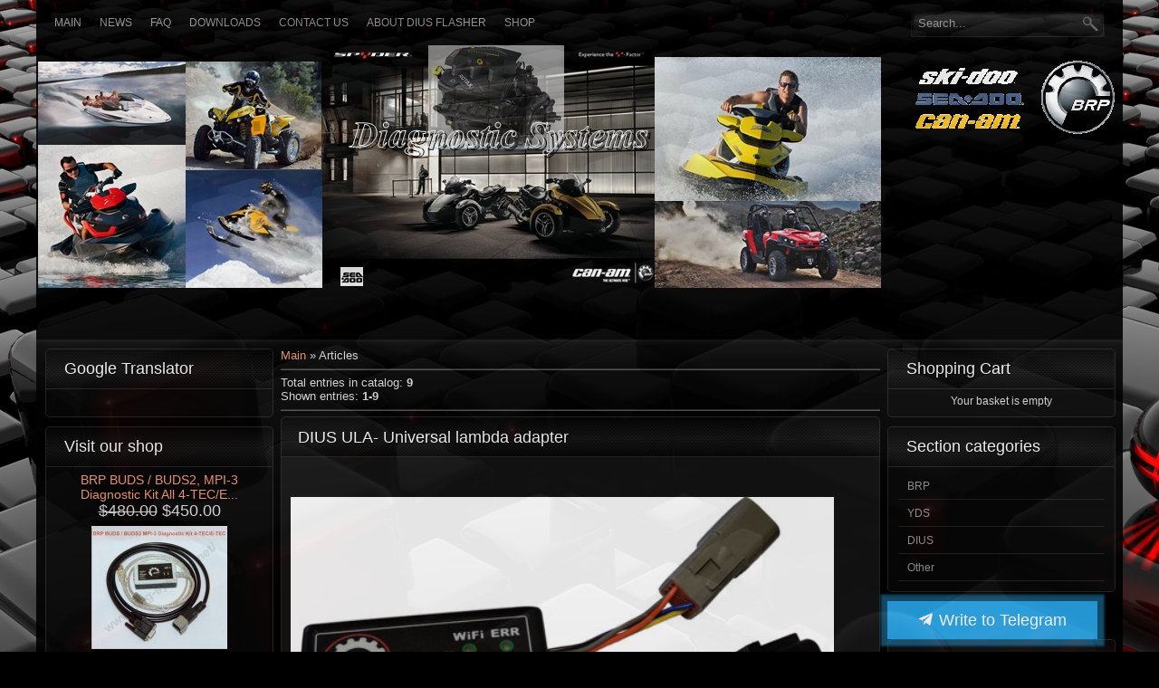

--- FILE ---
content_type: text/html; charset=UTF-8
request_url: https://diag-systems.net/publ/
body_size: 10530
content:
<!DOCTYPE html PUBLIC "-//W3C//DTD XHTML 1.0 Transitional//EN" "http://www.w3.org/TR/xhtml1/DTD/xhtml1-transitional.dtd">
<html xmlns="http://www.w3.org/1999/xhtml">
<head>
<meta http-equiv="Content-Type" content="text/html; charset=utf-8" />
<title>Publisher - Diagnostic Systems</title>
<link type="text/css" rel="stylesheet" href="/_st/my.css" />
<script type="text/javascript">var homeurl="https://diag-systems.net/";</script>

	<link rel="stylesheet" href="/.s/src/base.min.css?v=221008" />
	<link rel="stylesheet" href="/.s/src/layer6.min.css?v=221008" />

	<script src="/.s/src/jquery-1.12.4.min.js"></script>
	
	<script src="/.s/src/uwnd.min.js?v=221008"></script>
	<script src="//s757.ucoz.net/cgi/uutils.fcg?a=uSD&ca=2&ug=999&isp=1&r=0.0589642713993648"></script>
	<link rel="stylesheet" href="/.s/src/ulightbox/ulightbox.min.css" />
	<link rel="stylesheet" href="/.s/src/social.css" />
	<script src="/.s/src/ulightbox/ulightbox.min.js"></script>
	<script>
/* --- UCOZ-JS-DATA --- */
window.uCoz = {"site":{"domain":"diag-systems.net","id":"ddiag-systems","host":"diag-systems.ucoz.com"},"layerType":6,"language":"en","country":"US","sign":{"7254":"Change size","5255":"Help","7252":"Previous","7287":"Go to the page with the photo","7251":"The requested content can't be uploaded<br/>Please try again later.","7253":"Start slideshow","3238":"Options","3125":"Close","210178":"Notes","5458":"Next","10075":"are required"},"ssid":"610357442071416357526","uLightboxType":1,"module":"publ"};
/* --- UCOZ-JS-CODE --- */

	let ajaxPageController = {
		showLoader : function() { document.getElementById('myGrid')?.classList.remove('u-hidden'); },
		hideLoader : function() { document.getElementById('myGrid')?.classList.add('u-hidden'); },
	};
 function uSocialLogin(t) {
			var params = {"facebook":{"height":520,"width":950},"google":{"width":700,"height":600}};
			var ref = escape(location.protocol + '//' + ('diag-systems.net' || location.hostname) + location.pathname + ((location.hash ? ( location.search ? location.search + '&' : '?' ) + 'rnd=' + Date.now() + location.hash : ( location.search || '' ))));
			window.open('/'+t+'?ref='+ref,'conwin','width='+params[t].width+',height='+params[t].height+',status=1,resizable=1,left='+parseInt((screen.availWidth/2)-(params[t].width/2))+',top='+parseInt((screen.availHeight/2)-(params[t].height/2)-20)+'screenX='+parseInt((screen.availWidth/2)-(params[t].width/2))+',screenY='+parseInt((screen.availHeight/2)-(params[t].height/2)-20));
			return false;
		}
		function TelegramAuth(user){
			user['a'] = 9; user['m'] = 'telegram';
			_uPostForm('', {type: 'POST', url: '/index/sub', data: user});
		}
function loginPopupForm(params = {}) { new _uWnd('LF', ' ', -250, -100, { closeonesc:1, resize:1 }, { url:'/index/40' + (params.urlParams ? '?'+params.urlParams : '') }) }
/* --- UCOZ-JS-END --- */
</script>

	<style>.UhideBlock{display:none; }</style>
	<script type="text/javascript">new Image().src = "//counter.yadro.ru/hit;noads?r"+escape(document.referrer)+(screen&&";s"+screen.width+"*"+screen.height+"*"+(screen.colorDepth||screen.pixelDepth))+";u"+escape(document.URL)+";"+Date.now();</script>
</head>

<body>
<div id="overlay">
<div id="page">
<div id="wrapper">
<!--U1AHEADER1Z--><div class="htop">
<div id="foxmenucontainer">
 <div id="menu"><!-- <sblock_menu> -->
<!-- <bc> --><div id="uMenuDiv1" class="uMenuH" style="position:relative;"><ul class="uMenuRoot">
<li style="position:relative;"><div class="umn-tl"><div class="umn-tr"><div class="umn-tc"></div></div></div><div class="umn-ml"><div class="umn-mr"><div class="umn-mc"><div class="uMenuItem"><div class="uMenuArrow"></div><a href="/"><span>MAIN</span></a></div></div></div></div><div class="umn-bl"><div class="umn-br"><div class="umn-bc"><div class="umn-footer"></div></div></div></div><ul style="display:none;">
<li><div class="uMenuItem"><a href="/index/introduction/0-20"><span>Introduction</span></a></div></li>
<li><div class="uMenuItem"><a href="/index/0-2"><span>About Us</span></a></div></li>
<li><div class="uMenuItem"><a href="/index/about_on_board_diagnostic/0-11"><span>About On-Board Diagnostics</span></a></div></li>
<li><div class="uMenuItem"><a href="/index/engine_control_unit_ecu/0-12"><span>Engine Control Unit (ECU)</span></a></div></li></ul></li>
<li><div class="umn-tl"><div class="umn-tr"><div class="umn-tc"></div></div></div><div class="umn-ml"><div class="umn-mr"><div class="umn-mc"><div class="uMenuItem"><a href="/publ/"><span>NEWS</span></a></div></div></div></div><div class="umn-bl"><div class="umn-br"><div class="umn-bc"><div class="umn-footer"></div></div></div></div></li>
<li><div class="umn-tl"><div class="umn-tr"><div class="umn-tc"></div></div></div><div class="umn-ml"><div class="umn-mr"><div class="umn-mc"><div class="uMenuItem"><a href="/faq"><span>FAQ</span></a></div></div></div></div><div class="umn-bl"><div class="umn-br"><div class="umn-bc"><div class="umn-footer"></div></div></div></div></li>
<li style="position:relative;"><div class="umn-tl"><div class="umn-tr"><div class="umn-tc"></div></div></div><div class="umn-ml"><div class="umn-mr"><div class="umn-mc"><div class="uMenuItem"><div class="uMenuArrow"></div><a href="/load"><span>DOWNLOADS</span></a></div></div></div></div><div class="umn-bl"><div class="umn-br"><div class="umn-bc"><div class="umn-footer"></div></div></div></div><ul style="display:none;">
<li><div class="uMenuItem"><a href="/load/buds_programs/1"><span>B.U.D.S. Programs</span></a></div></li>
<li><div class="uMenuItem"><a href="/load/instructions/2"><span>INSTRUCTIONS</span></a></div></li>
<li><div class="uMenuItem"><a href="/index/share_your_files/0-15"><span>Share your files</span></a></div></li></ul></li>
<li><div class="umn-tl"><div class="umn-tr"><div class="umn-tc"></div></div></div><div class="umn-ml"><div class="umn-mr"><div class="umn-mc"><div class="uMenuItem"><a href="/index/0-3" target="_blank"><span>Contact Us</span></a></div></div></div></div><div class="umn-bl"><div class="umn-br"><div class="umn-bc"><div class="umn-footer"></div></div></div></div></li>
<li><div class="umn-tl"><div class="umn-tr"><div class="umn-tc"></div></div></div><div class="umn-ml"><div class="umn-mr"><div class="umn-mc"><div class="uMenuItem"><a href="/index/about_dius_flasher/0-28"><span>About DIUS Flasher</span></a></div></div></div></div><div class="umn-bl"><div class="umn-br"><div class="umn-bc"><div class="umn-footer"></div></div></div></div></li>
<li style="position:relative;"><div class="umn-tl"><div class="umn-tr"><div class="umn-tc"></div></div></div><div class="umn-ml"><div class="umn-mr"><div class="umn-mc"><div class="uMenuItem"><div class="uMenuArrow"></div><a href="/shop"><span>SHOP</span></a></div></div></div></div><div class="umn-bl"><div class="umn-br"><div class="umn-bc"><div class="umn-footer"></div></div></div></div><ul style="display:none;">
<li><div class="uMenuItem"><a href="/shop/price"><span>Price List</span></a></div></li></ul></li></ul></div><script>$(function(){_uBuildMenu('#uMenuDiv1',1,document.location.href+'/','uMenuItemA','uMenuArrow',2500);})</script><!-- </bc> -->
<!-- </sblock_menu> --></div> 
</div>
<div id="search">
<div class="searchForm"><form onsubmit="this.sfSbm.disabled=true" method="get" style="margin:0" action="https://diag-systems.net/search/"><div class="schQuery"><input onblur="if(this.value=='') this.value='Search...';" onfocus="if(this.value=='Search...') this.value='';" value="Search..." type="text" name="q" maxlength="30" size="20" class="queryField"></div><div class="schBtn"><input type="submit" class="searchSbmFl" name="sfSbm" value="Find"></div><div class="schBtn"><span style="font-size: 8pt">&nbsp;</span></div><div class="schBtn"><span style="font-size: 8pt"><br></span></div><div class="schBtn"><span style="font-size: 8pt"><span style="color: rgb(255, 0, 0)"><span style="font-size: 14pt"></span></span></span></div><div class="schBtn"><br></div><div class="schBtn"><span style="font-size: 8pt"><br></span></div><div class="schBtn"><a href="http://www.diag-systems.net/shop/brp-diagnostic"><img src="/LOGO/brp_group.png" alt=""></a><span style="font-size: 8pt"><br></span></div></form></div></div></div><div id="header"><div class="blogname">
</div>
<div class="clr"></div>
</div><!--/U1AHEADER1Z-->
<div class="clr"></div>


<div id="casing">
 
<!-- <middle> -->
<div class="left">
<!--U1CLEFTER1Z--><script type="text/javascript" src="http://www.diag-systems.net/rtr/1-1"></script>
<!-- <block1> -->
<div class="sidebox"><h3 class="sidetitl"><!-- <bt> -->Google Translator<!-- </bt> --></h3>
<div class="inner"><!-- <bc> --><div id="google_translate_element">&nbsp;</div><script>
function googleTranslateElementInit() {
 new google.translate.TranslateElement({
 pageLanguage: 'en'
 }, 'google_translate_element');
}
</script><script src="//translate.google.com/translate_a/element.js?cb=googleTranslateElementInit"></script><!-- </bc> --></div>
</div>
<!-- </block1> -->


<!-- <block9571> -->

<div class="sidebox"><h3 class="sidetitl"><!-- <bt> -->Visit our shop<!-- </bt> --></h3>
<div class="inner"><!-- <bc> --><div class="goods-list" align="center"> <a style="font-size:14px" href="/shop/32/desc/diagnostic-kit-all-4-tec-e-tec-mpi-3-interface-and-buds-buds2">BRP BUDS / BUDS2, MPI-3 Diagnostic Kit All 4-TEC/E...</a> <div style="font-size: 18px;"><s><span class="inf3-good-32-oldprice">$480.00</span></s> <span class="newprice"><span class="inf3-good-32-price">$450.00</span></span></div> <a href="/shop/32/desc/diagnostic-kit-all-4-tec-e-tec-mpi-3-interface-and-buds-buds2"><img alt="" src="/_sh/00/32m.jpg" class="gphoto" id="inf3-gphoto-32" border="0"></a> </div><div class="goods-list" align="center"> <a style="font-size:14px" href="/shop/45/desc/license-keys-for-b-u-d-s-2-license-mechatronic-expert">License for BUDS2 MECHATRONIC EXPERT (vehicles 201...</a> <div style="font-size: 18px;"></div> <a href="/shop/45/desc/license-keys-for-b-u-d-s-2-license-mechatronic-expert"><img alt="" src="/_sh/00/45m.jpg" class="gphoto" id="inf3-gphoto-45" border="0"></a> </div><div class="goods-list" align="center"> <a style="font-size:14px" href="/shop/53/desc/dius_flasher_4_0_unlimited">DIUS Flasher 4.0 Unlimited</a> <div style="font-size: 18px;"><span class="inf3-good-53-price">$3500.00</span></div> <a href="/shop/53/desc/dius_flasher_4_0_unlimited"><img alt="" src="/_sh/00/53m.jpg" class="gphoto" id="inf3-gphoto-53" border="0"></a> </div><script> 			if ( typeof(uCoz) != 'object' ) { 				window.uCoz = {"sh_curr":{"1":{"rate":1,"dpos":1,"disp":"$","name":"Доллары","code":"USD","default":1}},"shop_price_f":["%01.2f",""],"ver":1,"shop_price_separator":"","sh_goods":{},"sh_curr_def":1,"mf":"ddiag-systems"};  			} else { 				if ( typeof(uCoz.sh_goods) == 'undefined' ) { 					var shop_js_def = {"sh_curr":{"1":{"rate":1,"dpos":1,"disp":"$","name":"Доллары","code":"USD","default":1}},"shop_price_f":["%01.2f",""],"ver":1,"shop_price_separator":"","sh_goods":{},"mf":"ddiag-systems","sh_curr_def":1}, i; 					for ( i in shop_js_def ) { 						if ( typeof(uCoz.i) == 'undefined' ) { 							window.uCoz[i] = shop_js_def[i] 						} 					} 				} 			}; 			uCoz.sh_goods[32] = {price:450.00,old_price:480.00,imgs:["/_sh/00/32m.jpg"]};uCoz.sh_goods[45] = {price:0.00,old_price:0.00,imgs:["/_sh/00/45m.jpg","/_sh/00/45m_1.jpg","/_sh/00/45m_2.jpg","/_sh/00/45m_3.jpg","/_sh/00/45m_4.jpg","/_sh/00/45m_5.jpg","/_sh/00/45m_6.jpg"]};uCoz.sh_goods[53] = {price:3500.00,old_price:0.00,imgs:["/_sh/00/53m.jpg","/_sh/00/53m_1.jpg","/_sh/00/53m_2.jpg","/_sh/00/53m_3.jpg"]}; 		</script><script src="/.s/src/shop_utils.js"></script><!-- </bc> --></div>
</div>

<!-- </block9571> -->


<!-- <block2> -->

<div class="sidebox"><h3 class="sidetitl"><!-- <bt> --><!--<s5158>--><!--<s5158>--><!--<s5158>--><!--<s5158>--><!--<s5158>--><!--<s5158>--><!--<s5158>--><!--<s5158>--><!--<s5158>--><!--<s5158>--><!--<s5158>--><!--<s5158>--><!--<s5158>--><!--<s5158>--><!--<s5158>--><!--<s5158>--><!--<s5158>--><!--<s5158>--><!--<s5158>--><!--<s5158>--><!--<s5158>--><!--<s5158>--><!--<s5158>--><!--<s5158>--><!--<s5158>--><!--<s5158>--><!--<s5158>--><!--<s5158>--><!--<s5158>--><!--<s5158>--><!--<s5158>--><!--<s5158>--><!--<s5158>--><!--<s5158>--><!--<s5158>--><!--<s5158>--><!--<s5158>--><!--<s5158>--><!--<s5158>--><!--<s5158>--><!--<s5158>--><!--<s5158>--><!--<s5158>--><!--<s5158>--><!--<s5158>-->Login form<!--</s>--><!--</s>--><!--</s>--><!--</s>--><!--</s>--><!--</s>--><!--</s>--><!--</s>--><!--</s>--><!--</s>--><!--</s>--><!--</s>--><!--</s>--><!--</s>--><!--</s>--><!--</s>--><!--</s>--><!--</s>--><!--</s>--><!--</s>--><!--</s>--><!--</s>--><!--</s>--><!--</s>--><!--</s>--><!--</s>--><!--</s>--><!--</s>--><!--</s>--><!--</s>--><!--</s>--><!--</s>--><!--</s>--><!--</s>--><!--</s>--><!--</s>--><!--</s>--><!--</s>--><!--</s>--><!--</s>--><!--</s>--><!--</s>--><!--</s>--><!--</s>--><!--</s>--><!-- </bt> --></h3>
<div class="inner"><!-- <bc> --><div id="uidLogForm" class="auth-block" align="center">
				<div id="uidLogButton" class="auth-block-social">
					<div class="login-button-container"><button class="loginButton" onclick="window.open('https://login.uid.me/?site=ddiag-systems&amp;ref='+escape(location.protocol + '//' + ('diag-systems.net' || location.hostname) + location.pathname + ((location.hash ? (location.search ? location.search + '&' : '?') + 'rnd=' + Date.now() + location.hash : (location.search || '' )))),'uidLoginWnd','width=580,height=450,resizable=yes,titlebar=yes')">Log in with uID</button></div>
					<div class="auth-social-list"><a href="javascript:;" onclick="return uSocialLogin('facebook');" data-social="facebook" class="login-with facebook" title="Log in with Facebook" rel="nofollow"><i></i></a><a href="javascript:;" onclick="return uSocialLogin('google');" data-social="google" class="login-with google" title="Log in with Google" rel="nofollow"><i></i></a></div>
					<div class="auth-block-switcher">
						<a href="javascript:;" class="noun" onclick="document.getElementById('uidLogButton').style.display='none';document.getElementById('baseLogForm').style.display='';" title="Use it if the uID login window does not open">Old login form</a>
					</div>
				</div>
				<div id="baseLogForm" class="auth-block-base" style="display:none">
		<script>
		sendFrm549528 = function( form, data = {} ) {
			var o   = $('#frmLg549528')[0];
			var pos = _uGetOffset(o);
			var o2  = $('#blk549528')[0];
			document.body.insertBefore(o2, document.body.firstChild);
			$(o2).css({top:(pos['top'])+'px',left:(pos['left'])+'px',width:o.offsetWidth+'px',height:o.offsetHeight+'px',display:''}).html('<div align="left" style="padding:5px;"><div class="myWinLoad"></div></div>');
			_uPostForm(form, { type:'POST', url:'/index/sub/', data, error:function() {
				$('#blk549528').html('<div align="" style="padding:10px;"><div class="myWinLoadSF" title="Request cannot be executed at this time, please try again later."></div></div>');
				_uWnd.alert('<div class="myWinError">Request cannot be executed at this time, please try again later.</div>', '', {w:250, h:90, tm:3000, pad:'15px'} );
				setTimeout("$('#blk549528').css('display', 'none');", '1500');
			}});
			return false
		}
		
		</script>

		<div id="blk549528" style="border:1px solid #CCCCCC;position:absolute;z-index:82;background:url('/.s/img/fr/g.gif');display:none;"></div>

		<form id="frmLg549528" class="login-form local-auth" action="/index/sub/" method="post" onsubmit="return sendFrm549528(this)" data-submitter="sendFrm549528">
			
<table border="0" cellspacing="1" cellpadding="0" width="100%">

<tr><td width="20%" nowrap="nowrap">E-mail:</td><td><input class="loginField" type="text" name="user" value="" size="20" style="width:100%;" maxlength="50"/></td></tr>
<tr><td>Password:</td><td><input class="loginField" type="password" name="password" size="20" style="width:100%" maxlength="15"/></td></tr>
</table>
<table border="0" cellspacing="1" cellpadding="0" width="100%">
<tr><td nowrap><input id="remmain" type="checkbox" name="rem" value="1" checked="checked"/><label for="remmain">remember</label> </td><td align="right" valign="top"><input class="loginButton" name="sbm" type="submit" value="LOGIN"/></td></tr>
<tr><td colspan="2"><div style="font-size:7pt;text-align:center;"><a href="javascript:;" rel="nofollow" onclick="new _uWnd('Prm','Lost password',300,130,{ closeonesc:1 },{url:'/index/5'});return false;">Forgot your password</a> | <a href="/register">Registration</a></div></td></tr>
</table>

			<input type="hidden" name="a"    value="2" />
			<input type="hidden" name="ajax" value="1" />
			<input type="hidden" name="rnd"  value="528" />
			
			<div class="social-label">or</div><div class="auth-social-list"><a href="javascript:;" onclick="return uSocialLogin('facebook');" data-social="facebook" class="login-with facebook" title="Log in with Facebook" rel="nofollow"><i></i></a><a href="javascript:;" onclick="return uSocialLogin('google');" data-social="google" class="login-with google" title="Log in with Google" rel="nofollow"><i></i></a></div>
		</form></div></div><!-- </bc> --></div>
</div>

<!-- </block2> -->




<!-- <block3> -->

<!-- <md3> --><!-- </mde> -->

<!-- </block3> -->


<!-- <block7> -->

<!-- </block7> --> <script type="text/javascript" src="http://www.diag-systems.net/rtr/1-2"></script><!--/U1CLEFTER1Z-->
<div class="utsite"><a href="http://elitethemes.ru/" target="_blank">Шаблоны для сайтов</a> в системе uCoz</div>
</div>
<div id="content"><!-- <body> --><table border="0" cellpadding="0" cellspacing="0" width="100%">
<tr>
<td width="80%"><a href="https://diag-systems.net/"><!--<s5176>-->Main<!--</s>--></a> &raquo; <!--<s5208>-->Articles<!--</s>--></td>
<td align="right" style="white-space: nowrap;"></td>
</tr>
</table>
<hr />
<table border="0" cellpadding="0" cellspacing="0" width="100%">
<tr>
<td width="60%"><!--<s5218>-->Total entries in catalog<!--</s>-->: <b>9</b><br /><!--<s5220>-->Shown entries<!--</s>-->: <b><span class="numShown73">1-9</span></b></td>
<td align="right"></td>
</tr>
</table>
<hr />
<div id="myGrid" class="u-hidden" ></div><script>
			function spages(p, link ) {
				if ( 0) return !!location.assign(link.href);
				ajaxPageController.showLoader();
				_uPostForm('', { url:'/publ/0-' + p + '-' + Date.now() } )
			}</script>
			<div id="allEntries"><div id="entryID48"><table border="0" cellpadding="0" cellspacing="0" width="100%" class="eBlock"><tr><td style="padding:3px;">

<div class="eTitle" style="text-align:left;"><a href="/publ/brp/dius_ula_universal_lambda_adapter/1-1-0-48">DIUS ULA- Universal lambda adapter</a></div>
<div class="eMessage" style="text-align:left;clear:both;padding-top:2px;padding-bottom:2px;"><p style="text-align: center;">&nbsp;</p>

<p><img alt="" src="/ULA/DIUS_ULA.jpg" style="width: 600px; height: 323px;" /></p></div><div class="eDetails" style="clear:both;">
<div style="float:right">
		<style type="text/css">
			.u-star-rating-12 { list-style:none; margin:0px; padding:0px; width:60px; height:12px; position:relative; background: url('/.s/img/stars/3/12.png') top left repeat-x }
			.u-star-rating-12 li{ padding:0px; margin:0px; float:left }
			.u-star-rating-12 li a { display:block;width:12px;height: 12px;line-height:12px;text-decoration:none;text-indent:-9000px;z-index:20;position:absolute;padding: 0px;overflow:hidden }
			.u-star-rating-12 li a:hover { background: url('/.s/img/stars/3/12.png') left center;z-index:2;left:0px;border:none }
			.u-star-rating-12 a.u-one-star { left:0px }
			.u-star-rating-12 a.u-one-star:hover { width:12px }
			.u-star-rating-12 a.u-two-stars { left:12px }
			.u-star-rating-12 a.u-two-stars:hover { width:24px }
			.u-star-rating-12 a.u-three-stars { left:24px }
			.u-star-rating-12 a.u-three-stars:hover { width:36px }
			.u-star-rating-12 a.u-four-stars { left:36px }
			.u-star-rating-12 a.u-four-stars:hover { width:48px }
			.u-star-rating-12 a.u-five-stars { left:48px }
			.u-star-rating-12 a.u-five-stars:hover { width:60px }
			.u-star-rating-12 li.u-current-rating { top:0 !important; left:0 !important;margin:0 !important;padding:0 !important;outline:none;background: url('/.s/img/stars/3/12.png') left bottom;position: absolute;height:12px !important;line-height:12px !important;display:block;text-indent:-9000px;z-index:1 }
		</style><script>
			var usrarids = {};
			function ustarrating(id, mark) {
				if (!usrarids[id]) {
					usrarids[id] = 1;
					$(".u-star-li-"+id).hide();
					_uPostForm('', { type:'POST', url:`/publ`, data:{ a:65, id, mark, mod:'publ', ajax:'2' } })
				}
			}
		</script><ul id="uStarRating48" class="uStarRating48 u-star-rating-12" title="Rating: 0.0/0">
			<li id="uCurStarRating48" class="u-current-rating uCurStarRating48" style="width:0%;"></li></ul></div>
<a href="/publ/brp/1">BRP</a> |
Views: 1712 |
Author: DIUS ULA- Universal lambda adapter |
Posted by: <a href="javascript:;" rel="nofollow" onclick="window.open('/index/8-3', 'up3', 'scrollbars=1,top=0,left=0,resizable=1,width=700,height=375'); return false;">Admin</a> |
Date: <span title="14:23">09.10.2019</span>
| <a href="/publ/brp/dius_ula_universal_lambda_adapter/1-1-0-48#comments">Comments (0)</a>
</div></td></tr></table><br /></div><div id="entryID47"><table border="0" cellpadding="0" cellspacing="0" width="100%" class="eBlock"><tr><td style="padding:3px;">

<div class="eTitle" style="text-align:left;"><a href="/publ/brp/buds_e_3_8_2_1_all_products_edition/1-1-0-47">BUDS E 3.8.2.1 ALL PRODUCTS Edition</a></div>
<div class="eMessage" style="text-align:left;clear:both;padding-top:2px;padding-bottom:2px;"><p>Date: 2016.09.23<br />
Designed by Kongsberg Inc.<br />
Copyright (C) 2000-2016, BRP inc. All rights reserved.</p>

<p><a href="http://www.diag-systems.net/publ/brp/buds_e_3_8_2_1_all_products_edition/1-1-0-47"><img alt="" src="/BUDS/BUDS_E_3.8.2.1.jpg" style="margin: 5px; width: 600px; height: 377px;" /></a></p></div><div class="eDetails" style="clear:both;">
<div style="float:right"><ul id="uStarRating47" class="uStarRating47 u-star-rating-12" title="Rating: 0.0/0">
			<li id="uCurStarRating47" class="u-current-rating uCurStarRating47" style="width:0%;"></li></ul></div>
<a href="/publ/brp/1">BRP</a> |
Views: 6227 |

Posted by: <a href="javascript:;" rel="nofollow" onclick="window.open('/index/8-3', 'up3', 'scrollbars=1,top=0,left=0,resizable=1,width=700,height=375'); return false;">Admin</a> |
Date: <span title="18:03">12.01.2017</span>
| <a href="/publ/brp/buds_e_3_8_2_1_all_products_edition/1-1-0-47#comments">Comments (1)</a>
</div></td></tr></table><br /></div><div id="entryID46"><table border="0" cellpadding="0" cellspacing="0" width="100%" class="eBlock"><tr><td style="padding:3px;">

<div class="eTitle" style="text-align:left;"><a href="/publ/brp/buds_e3_8_1_1_all_products_edition/1-1-0-46">BUDS E3.8.1.1 ALL_PRODUCTS Edition</a></div>
<div class="eMessage" style="text-align:left;clear:both;padding-top:2px;padding-bottom:2px;"><p><span style="color: rgb(153, 153, 153); font-family: Tahoma, &quot;Century gothic&quot;, Tahoma, sans-serif; background-color: rgb(19, 19, 19);">BRP Utility and Diagnostic Software (B.U.D.S.)</span><br style="color: rgb(153, 153, 153); font-family: Tahoma, &quot;Century gothic&quot;, Tahoma, sans-serif;" />
<span style="color: rgb(153, 153, 153); font-family: Tahoma, &quot;Century gothic&quot;, Tahoma, sans-serif; background-color: rgb(19, 19, 19);">Version: E3.8.1.1 (ALL_PRODUCTS Edition)&nbsp;</span><br style="color: rgb(153, 153, 153); font-family: Tahoma, &quot;Century gothic&quot;, Tahoma, sans-serif;" />
<span style="color: rgb(153, 153, 153); font-family: Tahoma, &quot;Century gothic&quot;, Tahoma, sans-serif; background-color: rgb(19, 19, 19);">Date: 2016.09.02</span><br style="color: rgb(153, 153, 153); font-family: Tahoma, &quot;Century gothic&quot;, Tahoma, sans-serif;" />
<span style="color: rgb(153, 153, 153); font-family: Tahoma, &quot;Century gothic&quot;, Tahoma, sans-serif; background-color: rgb(19, 19, 19);">Designed by Kongsberg Inc.</span><br style="color: rgb(153, 153, 153); font-family: Tahoma, &quot;Century gothic&quot;, Tahoma, sans-serif;" />
<span style="color: rgb(153, 153, 153); font-family: Tahoma, &quot;Century gothic&quot;, Tahoma, sans-serif; background-color: rgb(19, 19, 19);">Copyright (C) 2000-2016, BRP inc. All rights reserved.</span></p></div><div class="eDetails" style="clear:both;">
<div style="float:right"><ul id="uStarRating46" class="uStarRating46 u-star-rating-12" title="Rating: 0.0/0">
			<li id="uCurStarRating46" class="u-current-rating uCurStarRating46" style="width:0%;"></li></ul></div>
<a href="/publ/brp/1">BRP</a> |
Views: 2633 |

Posted by: <a href="javascript:;" rel="nofollow" onclick="window.open('/index/8-3', 'up3', 'scrollbars=1,top=0,left=0,resizable=1,width=700,height=375'); return false;">Admin</a> |
Date: <span title="14:37">07.12.2016</span>
| <a href="/publ/brp/buds_e3_8_1_1_all_products_edition/1-1-0-46#comments">Comments (0)</a>
</div></td></tr></table><br /></div><div id="entryID45"><table border="0" cellpadding="0" cellspacing="0" width="100%" class="eBlock"><tr><td style="padding:3px;">

<div class="eTitle" style="text-align:left;"><a href="/publ/brp/new_adapter_mpi_3/1-1-0-45">New adapter MPI-3 !!!</a></div>
<div class="eMessage" style="text-align:left;clear:both;padding-top:2px;padding-bottom:2px;"><p><a href="http://www.diag-systems.net/shop/32/desc/diagnostic-kit-all-4-tec-e-tec-mpi-3-interface" target="_blank"><img alt="" src="/MPI-3/BRP-BUDS_BUDS2_MPI-3_Diagnostic_Kit_4-TEC_E-TEC.jpg" style="border-width: 5px; border-style: solid; margin: 5px; width: 600px; height: 535px;" /></a><span style="font-size:22px;">We are glad to inform you that in <span style="line-height: 20.8px;">sale new adapter MPI</span><span style="line-height: 20.8px;">-3</span>​ Buy <a href="https://www.diag-systems.net/shop/42/desc/brp-buds2-mpi-3-diagnostic-kit-license-megatech-10-years">Here</a></span></p></div><div class="eDetails" style="clear:both;">
<div style="float:right"><ul id="uStarRating45" class="uStarRating45 u-star-rating-12" title="Rating: 0.0/0">
			<li id="uCurStarRating45" class="u-current-rating uCurStarRating45" style="width:0%;"></li></ul></div>
<a href="/publ/brp/1">BRP</a> |
Views: 3389 |

Posted by: <a href="javascript:;" rel="nofollow" onclick="window.open('/index/8-3', 'up3', 'scrollbars=1,top=0,left=0,resizable=1,width=700,height=375'); return false;">Admin</a> |
Date: <span title="20:23">03.08.2016</span>
| <a href="/publ/brp/new_adapter_mpi_3/1-1-0-45#comments">Comments (0)</a>
</div></td></tr></table><br /></div><div id="entryID37"><table border="0" cellpadding="0" cellspacing="0" width="100%" class="eBlock"><tr><td style="padding:3px;">

<div class="eTitle" style="text-align:left;"><a href="/publ/brp/now_you_can_buy_a_license_keys_for_buds/1-1-0-37">Now you can buy a license keys for BUDS</a></div>
<div class="eMessage" style="text-align:left;clear:both;padding-top:2px;padding-bottom:2px;"><p>&nbsp;</p>

<p><span style="border-collapse: separate; color: rgb(0, 0, 0); font-family: 'Times New Roman'; font-style: normal; font-variant: normal; font-weight: normal; letter-spacing: normal; line-height: normal; orphans: 2; text-align: -webkit-auto; text-indent: 0px; text-transform: none; white-space: normal; widows: 2; word-spacing: 0px; -webkit-border-horizontal-spacing: 0px; -webkit-border-vertical-spacing: 0px; -webkit-text-decorations-in-effect: none; -webkit-text-size-adjust: auto; -webkit-text-stroke-width: 0px; font-size: medium; "><span style="color: rgb(221, 221, 221); font-family: Tahoma, 'Century gothic', Tahoma, sans-serif; font-size: 13px; "><span style="color: rgb(221, 221, 221); font-family: Tahoma, 'Century gothic', Tahoma, sans-serif; font-size: 13px; "><strong><span style="font-size: 18pt; "><span style="font-size: 14pt; ">Description of licenses for B.U.D.S.:<img align="right" alt="" src="/Description_of_licenses_for_B.U.D.S.jpg" /></span></span></strong><br />
<br />
<br />
<br />
1.&nbsp;<strong><u><span style="color: rgb(255, 215, 0); ">Skidoo</span></u></strong>&nbsp;- diagnosis of snowmobiles.&nbsp;<br />
2.&nbsp;<strong><u><span style="color: rgb(255, 215, 0); ">Roadster</span></u></strong>&nbsp;- diagnosis of tricycles.&nbsp;<br />
3.&nbsp;<strong><u><span style="color: rgb(255, 215, 0); ">PWC&amp;Seadoo</span></u></strong>&nbsp;- diagnosis of personal watercraft + sport boats.<br />
4.&nbsp;<strong><u><span style="color: rgb(255, 215, 0); ">All Dealers keys</span></u></strong>&nbsp;(SkiDoo + SeaDoo + PWC + ATV + Roadster + SSV).<br />
5.&nbsp;<strong><u><span style="color: rgb(255, 215, 0); ">Megatech key</span></u></strong>&nbsp;(enhanced diagnostic mode) : includes All Dealers keys, Developer key, Engeneer key, Megatech key.</span></span></span></p>

<p>&nbsp;</p></div><div class="eDetails" style="clear:both;">
<div style="float:right"><ul id="uStarRating37" class="uStarRating37 u-star-rating-12" title="Rating: 0.0/0">
			<li id="uCurStarRating37" class="u-current-rating uCurStarRating37" style="width:0%;"></li></ul></div>
<a href="/publ/brp/1">BRP</a> |
Views: 15980 |

Posted by: <a href="javascript:;" rel="nofollow" onclick="window.open('/index/8-3', 'up3', 'scrollbars=1,top=0,left=0,resizable=1,width=700,height=375'); return false;">Admin</a> |
Date: <span title="00:30">25.03.2012</span>
| <a href="/publ/brp/now_you_can_buy_a_license_keys_for_buds/1-1-0-37#comments">Comments (0)</a>
</div></td></tr></table><br /></div><div id="entryID27"><table border="0" cellpadding="0" cellspacing="0" width="100%" class="eBlock"><tr><td style="padding:3px;">

<div class="eTitle" style="text-align:left;"><a href="/publ/brp/buds_chart_13_01_2012/1-1-0-27">BUDS CHART 13.01.2012</a></div>
<div class="eMessage" style="text-align:left;clear:both;padding-top:2px;padding-bottom:2px;"><span style="color: rgb(153, 153, 153); font-family: Tahoma, 'Century gothic', Tahoma, sans-serif; font-size: 13px; line-height: 24px; "><p style="margin-top: 0px; margin-right: 0px; margin-bottom: 5px; margin-left: 0px; padding-top: 0px; padding-right: 0px; padding-bottom: 5px; padding-left: 0px; "><span style="font-size: 16px; ">Very frequently asked questions about which version of BUDS and what equipment use to diagnose vehicles BRP.</span></p><p style="margin-top: 0px; margin-right: 0px; margin-bottom: 5px; margin-left: 0px; padding-top: 0px; padding-right: 0px; padding-bottom: 5px; padding-left: 0px; "><span lang="EN-US"><span style="font-size: 12pt; ">Available for download BUDS CHART 13.01.2012, which will answer all these questions.</span></span></p></span></div><div class="eDetails" style="clear:both;">
<div style="float:right"><ul id="uStarRating27" class="uStarRating27 u-star-rating-12" title="Rating: 0.0/0">
			<li id="uCurStarRating27" class="u-current-rating uCurStarRating27" style="width:0%;"></li></ul></div>
<a href="/publ/brp/1">BRP</a> |
Views: 4107 |

Posted by: <a href="javascript:;" rel="nofollow" onclick="window.open('/index/8-3', 'up3', 'scrollbars=1,top=0,left=0,resizable=1,width=700,height=375'); return false;">Admin</a> |
Date: <span title="16:48">13.01.2012</span>
| <a href="/publ/brp/buds_chart_13_01_2012/1-1-0-27#comments">Comments (0)</a>
</div></td></tr></table><br /></div><div id="entryID3"><table border="0" cellpadding="0" cellspacing="0" width="100%" class="eBlock"><tr><td style="padding:3px;">

<div class="eTitle" style="text-align:left;"><a href="/publ/brp/brp_buds_diagnostic_system/1-1-0-3">BUDS chart 28.02.2011</a></div>
<div class="eMessage" style="text-align:left;clear:both;padding-top:2px;padding-bottom:2px;"><span style="color: rgb(255, 255, 255);">&nbsp;<span style="font-family: Tahoma, Geneva, sans-serif; font-size: 13px; line-height: 24px; ">Very frequently asked questions about which version of BUDS and equipment used for the diagnosis of certain vehicles BRP.</span></span><div><font face="Tahoma, Geneva, sans-serif" size="2"><span style="line-height: 24px; "><span style="font-family: Verdana, Tahoma, Arial; font-size: 11px; line-height: normal; "><span style="color: rgb(255, 255, 255); font-family: Tahoma, Geneva, sans-serif; font-size: 13px; line-height: 24px; ">See BUDS CHART on 28.02.2011, which will answer all these questions.</span></span></span></font></div><div><font face="Tahoma, Geneva, sans-serif" size="2"><span style="line-height: 24px; "><span style="font-family: Verdana, Tahoma, Arial; font-size: 11px; line-height: normal; "><span style="color: rgb(255, 255, 255); font-family: Tahoma, Geneva, sans-serif; font-size: 13px; line-height: 24px; "></span><div><span style="font-family: Tahoma, Geneva, sans-serif; font-size: 13px; line-height: 24px; "><span style="color: rgb(255, 255, 255);"><br></span></span></div></span></span></font><br> </div></div><div class="eDetails" style="clear:both;">
<div style="float:right"><ul id="uStarRating3" class="uStarRating3 u-star-rating-12" title="Rating: 0.0/0">
			<li id="uCurStarRating3" class="u-current-rating uCurStarRating3" style="width:0%;"></li></ul></div>
<a href="/publ/brp/1">BRP</a> |
Views: 4239 |
Author: admin |
Posted by: <a href="javascript:;" rel="nofollow" onclick="window.open('/index/8-3', 'up3', 'scrollbars=1,top=0,left=0,resizable=1,width=700,height=375'); return false;">Admin</a> |
Date: <span title="16:53">09.03.2011</span>
| <a href="/publ/brp/brp_buds_diagnostic_system/1-1-0-3#comments">Comments (0)</a>
</div></td></tr></table><br /></div><div id="entryID9"><table border="0" cellpadding="0" cellspacing="0" width="100%" class="eBlock"><tr><td style="padding:3px;">

<div class="eTitle" style="text-align:left;"><a href="/publ/brp/program_partsmart_2011/1-1-0-9">Program PartSmart 2011</a></div>
<div class="eMessage" style="text-align:left;clear:both;padding-top:2px;padding-bottom:2px;"><span style="line-height: 24px; "><font color="#ffffff" face="Tahoma, Geneva, sans-serif" size="2">On the site is laid out Partsmart for all vehicles BRP, including vehicles of 2011 edition.</font><br><font color="#ff0000" face="Tahoma, 'Century gothic', Tahoma, sans-serif" size="3"><br></font></span><div><span style="color: rgb(255, 255, 255);"><a href="http://magelan.net.ua/load/programmy/diagnostika_brp/partsmart_2011/6-1-0-73" target="_blank" style="text-decoration: none; outline-style: none; outline-width: initial; outline-color: initial; "></a><font face="Tahoma, Geneva, sans-serif" size="2"><span style="line-height: 24px;"><img src="/images_for_text/part_smart.jpg" alt="" align="bottom"><br></span></font> </span><div><br></div></div></div><div class="eDetails" style="clear:both;">
<div style="float:right"><ul id="uStarRating9" class="uStarRating9 u-star-rating-12" title="Rating: 0.0/0">
			<li id="uCurStarRating9" class="u-current-rating uCurStarRating9" style="width:0%;"></li></ul></div>
<a href="/publ/brp/1">BRP</a> |
Views: 4839 |
Author: admin |
Posted by: <a href="javascript:;" rel="nofollow" onclick="window.open('/index/8-3', 'up3', 'scrollbars=1,top=0,left=0,resizable=1,width=700,height=375'); return false;">Admin</a> |
Date: <span title="20:26">20.02.2011</span>
| <a href="/publ/brp/program_partsmart_2011/1-1-0-9#comments">Comments (0)</a>
</div></td></tr></table><br /></div><div id="entryID6"><table border="0" cellpadding="0" cellspacing="0" width="100%" class="eBlock"><tr><td style="padding:3px;">

<div class="eTitle" style="text-align:left;"><a href="/publ/brp/on_the_site_is_laid_out_partsmart_brp_2010/1-1-0-6">On the site is laid out PartSmart BRP 2010</a></div>
<div class="eMessage" style="text-align:left;clear:both;padding-top:2px;padding-bottom:2px;"><span style="font-family: arial,sans-serif; font-size: 16px; color: rgb(255, 255, 255);"><br><span class="hps">Program is essential</span>&nbsp;<span class="hps">for those who need</span>&nbsp;<span class="hps">to find</span>&nbsp;<span class="hps">part numbers</span>&nbsp;<span class="hps">of</span>&nbsp;<span class="hps">vehicles</span>&nbsp;<span class="hps">BRP</span><br><span class="hps"></span></span>&nbsp;<div><span style="font-family: arial,sans-serif; font-size: 16px; color: rgb(255, 255, 255);"><span class=""><br></span></span></div></div><div class="eDetails" style="clear:both;">
<div style="float:right"><ul id="uStarRating6" class="uStarRating6 u-star-rating-12" title="Rating: 0.0/0">
			<li id="uCurStarRating6" class="u-current-rating uCurStarRating6" style="width:0%;"></li></ul></div>
<a href="/publ/brp/1">BRP</a> |
Views: 3950 |
Author: admin |
Posted by: <a href="javascript:;" rel="nofollow" onclick="window.open('/index/8-3', 'up3', 'scrollbars=1,top=0,left=0,resizable=1,width=700,height=375'); return false;">Admin</a> |
Date: <span title="00:06">29.05.2010</span>
| <a href="/publ/brp/on_the_site_is_laid_out_partsmart_brp_2010/1-1-0-6#comments">Comments (0)</a>
</div></td></tr></table><br /></div></div>
<!-- </body> --></div>
<div class="right"><!--U1DRIGHTER1Z--><!-- <block4> -->

<div class="sidebox"><h3 class="sidetitl"><!-- <bt> --><!--<s5441>-->Shopping Cart<!--</s>--><!-- </bt> --></h3>
<div class="inner"><!-- <bc> --><div id="shop-basket">

 <div class="empty">Your basket is empty</div>


<style>
#shop-basket ul { margin:0; padding:0; text-align:left; list-style:none }
#shop-basket li { margin:0 0 5px 0; padding-left:35px }
#shop-basket .sb-name { margin-right:18px; }
#shop-basket .sb-cost { margin-right:18px; color: gray; }
#shop-basket .sb-func { float:right; cursor:pointer; width:16px; height:16px; margin:0;}
#shop-basket a.remove { background:url('/.s/img/sh/del.png') no-repeat 3px 0; }
#shop-basket a.remove:hover { background:url('/.s/img/sh/del.png') no-repeat 3px -16px; }
#shop-basket .empty { text-align:center; }
#shop-basket .total { text-align:right; }
</style>

<script language="Javascript"><!--
var lock_buttons = 0;

function clearBasket(){
 if(lock_buttons) return false; else lock_buttons = 1;
 var el = $('#shop-basket');
 if(el.length){ var g=document.createElement("div"); $(g).addClass('myWinGrid').attr("id",'shop-basket-fade').css({"left":"0","top":"0","position":"absolute","border":"#CCCCCC 1px solid","width":$(el).width()+'px',"height":$(el).height()+'px',"z-index":5}).hide().bind('mousedown',function(e){e.stopPropagation();e.preventDefault();_uWnd.globalmousedown();}).html('<div class="myWinLoad" style="margin:5px;"></div>'); $(el).append(g); $(g).show(); }
 _uPostForm('',{type:'POST',url:'/shop/basket',data:{'mode':'clear'}});
 return false;
}

function removeBasket(id){
 if(lock_buttons) return false; else lock_buttons = 1;
 $('#basket-item-'+id+' .sb-func').removeClass('remove').addClass('myWinLoadS').attr('title','');
 _uPostForm('',{type:'POST',url:'/shop/basket',data:{'mode':'del', 'id':id}});
 return false;
}

function add2Basket(id,pref){
 if(lock_buttons) return false; else lock_buttons = 1;
 var opt = new Array();
 $('#b'+pref+'-'+id+'-basket').attr('disabled','disabled');
 $('#'+pref+'-'+id+'-basket').removeClass('done').removeClass('err').removeClass('add').addClass('wait').attr('title','');
 $('#'+pref+'-'+id+'-options').find('input:checked, select').each(function(){ opt.push(this.id.split('-')[3]+'-'+this.value);});
 _uPostForm('',{type:'POST',url:'/shop/basket',data:{'mode':'add', 'id':id, 'pref':pref, 'opt':opt.join(':'), 'cnt':$('#q'+pref+'-'+id+'-basket').attr('value')}});
 return false;
}

function buyNow(id,pref){
 if(lock_buttons) return false; else lock_buttons = 1;
 var opt = new Array();
 $('#b'+pref+'-'+id+'-buynow').attr('disabled','disabled');
 $('#'+pref+'-'+id+'-buynow').removeClass('done').removeClass('err').removeClass('now').addClass('wait').attr('title','');
 $('#'+pref+'-'+id+'-options').find('input:checked, select').each(function(){ opt.push(this.id.split('-')[3]+'-'+this.value);});
 _uPostForm('',{type:'POST',url:'/shop/basket',data:{'mode':'add', 'id':id, 'pref':pref, 'opt':opt.join(':'), 'cnt':$('#q'+pref+'-'+id+'-basket').attr('value'), 'now':1}});
 return false;
}
//--></script></div><!-- </bc> --></div>
</div>

<!-- </block4> -->

<!-- <block5> -->

<div class="sidebox"><h3 class="sidetitl"><!-- <bt> --><!--<s5351>-->Section categories<!--</s>--><!-- </bt> --></h3>
<div class="inner"><!-- <bc> --><table border="0" cellspacing="1" cellpadding="0" width="100%" class="catsTable"><tr>
					<td style="width:100%" class="catsTd" valign="top" id="cid1">
						<a href="/publ/brp/1" class="catName">BRP</a>  <span class="catNumData" style="unicode-bidi:embed;">[9]</span> 
					</td></tr><tr>
					<td style="width:100%" class="catsTd" valign="top" id="cid2">
						<a href="/publ/yds/2" class="catName">YDS</a>  <span class="catNumData" style="unicode-bidi:embed;">[0]</span> 
					</td></tr><tr>
					<td style="width:100%" class="catsTd" valign="top" id="cid4">
						<a href="/publ/dius/4" class="catName">DIUS</a>  <span class="catNumData" style="unicode-bidi:embed;">[0]</span> 
					</td></tr><tr>
					<td style="width:100%" class="catsTd" valign="top" id="cid5">
						<a href="/publ/other/5" class="catName">Other</a>  <span class="catNumData" style="unicode-bidi:embed;">[0]</span> 
					</td></tr></table><!-- </bc> --></div>
</div>

<!-- </block5> -->





<script type="text/javascript">(function() {var script=document.createElement("script");script.type="text/javascript";script.async =true;script.src="//telegram.im/widget-button/index.php?id=@diagsystems";document.getElementsByTagName("head")[0].appendChild(script);})();</script>
<a href="https://telegram.im/@diagsystems" target="_blank" class="telegramim_button telegramim_shadow telegramim_pulse" style="font-size:18px;width:212px;background:#27A5E7;box-shadow:1px 1px 5px #27A5E7;color:#FFFFFF;border-radius:0px;" title="Write to Telegram"><i></i> Write to Telegram</a>


<div class="pluso" data-background="transparent" data-options="big,square,line,horizontal,counter,theme=04" data-services="blogger,facebook,vkontakte,odnoklassniki,twitter,linkedin,google,instapaper,email" data-description="Always available diagnostic equipment for BRP. Licence keys for BUDS. Firmware standard and tuning for models of BRP diag-systems.net" data-title="Always available diagnostic equipment for BRP, Licence keys for BUDS"></div>




<!-- <block10> -->

<div class="sidebox"><h3 class="sidetitl"><!-- <bt> --><!--<s5195>-->Statistics<!--</s>--><!-- </bt> --></h3>
<div class="inner"><div align="center"><!-- <bc> --><hr /><div class="tOnline" id="onl1">Total online: <b>1</b></div> <div class="gOnline" id="onl2">Guests: <b>1</b></div> <div class="uOnline" id="onl3">Users: <b>0</b></div><!-- </bc> --></div></div>
</div>

<!-- </block10> --><!--/U1DRIGHTER1Z--></div>
<!-- </middle> -->
<div class="clr"></div>
</div>
<!--U1BFOOTER1Z--><div id="footer">
<div class="fleft">
<!-- <copy> -->Copyright diag-systems.net &copy; 2026<!-- </copy> --><br />
 
</div>
<!--cy-pr.com--><a href="http://www.cy-pr.com/" target="_blank"><img src="http://www.cy-pr.com/e/www.diag-systems.net_4_5.20.54.gif" border="0" width="88" height="15" alt="Seo анализ сайта" /></a><!--cy-pr.com--> 
<div class="fright">
<a href="http://uthemes.ru/" title="Themes for uCoz" target="_blank">uThemes.ru</a>
</div>
<div class="clr"></div>
</div><!--/U1BFOOTER1Z-->
</div>
</div>
</div>
<script type="text/javascript" src="https://diag-systems.net/js/cufon.js"></script>
<script type="text/javascript" src="https://diag-systems.net/js/font.js"></script>
<script type="text/javascript" src="https://diag-systems.net/js/ui.js"></script>
<script type="text/javascript">
 Cufon.replace('.blogname h1 a', {
 color: '-linear-gradient(#61066d, 0.5=#fff, #61066d)',
 textShadow: '#5a1b58 1px 2px',
 fontSize: '56px'
 });
 $('input:checkbox').checkbox({cls:'checkbox'});
 $('input:radio').checkbox({cls:'radio'});
 $('#casing form,#forum-casing form').utTransform();
$(".sidebox ul li a,.sidebox .catsTable a").hover(
 function(){
 $(this).animate({ paddingLeft: 25 }, 150);
 }, 
 function(){
 $(this).animate({ paddingLeft: 10 }, 150);
 });
</script>
</body>
</html>

<!-- 0.07217 (s757) -->

--- FILE ---
content_type: application/javascript; charset=UTF-8
request_url: https://diag-systems.net/js/ui.js
body_size: 10194
content:
var i=function(e){if(!e)var e=window.event;e.cancelBubble=true;if(e.stopPropagation)e.stopPropagation()};$.fn.checkbox=function(f){try{document.execCommand('BackgroundImageCache',false,true)}catch(e){}var g={cls:'jquery-checkbox',empty:'spacer.gif'};g=$.extend(g,f||{});var h=function(a){var b=a.checked;var c=a.disabled;var d=$(a);if(a.stateInterval)clearInterval(a.stateInterval);a.stateInterval=setInterval(function(){if(a.disabled!=c)d.trigger((c=!!a.disabled)?'disable':'enable');if(a.checked!=b)d.trigger((b=!!a.checked)?'check':'uncheck')},10);return d};return this.each(function(){var a=this;var b=h(a);if(a.wrapper)a.wrapper.remove();a.wrapper=$('<span class="'+g.cls+'"><span class="mark"><img src="'+homeurl+'images/'+g.empty+'" /></span></span>');a.wrapperInner=a.wrapper.children('span:eq(0)');a.wrapper.hover(function(e){a.wrapperInner.addClass(g.cls+'-hover');i(e)},function(e){a.wrapperInner.removeClass(g.cls+'-hover');i(e)});b.css({position:'absolute',zIndex:-1,visibility:'hidden'}).after(a.wrapper);var c=false;if(b.attr('id')){c=$('label[for='+b.attr('id')+']');if(!c.length)c=false}if(!c){c=b.closest?b.closest('label'):b.parents('label:eq(0)');if(!c.length)c=false}if(c){c.hover(function(e){a.wrapper.trigger('mouseover',[e])},function(e){a.wrapper.trigger('mouseout',[e])});c.click(function(e){b.trigger('click',[e]);i(e);return false})}a.wrapper.click(function(e){b.trigger('click',[e]);i(e);return false});b.click(function(e){i(e)});b.bind('disable',function(){a.wrapperInner.addClass(g.cls+'-disabled')}).bind('enable',function(){a.wrapperInner.removeClass(g.cls+'-disabled')});b.bind('check',function(){a.wrapper.addClass(g.cls+'-checked')}).bind('uncheck',function(){a.wrapper.removeClass(g.cls+'-checked')});$('img',a.wrapper).bind('dragstart',function(){return false}).bind('mousedown',function(){return false});if(window.getSelection)a.wrapper.css('MozUserSelect','none');if(a.checked)a.wrapper.addClass(g.cls+'-checked');if(a.disabled)a.wrapperInner.addClass(g.cls+'-disabled')})}; var defaultOptions = {preloadImg:true}; var utTransformImgPreloaded = false; var utTransformPreloadHoverFocusImg = function(strImgUrl) { strImgUrl = strImgUrl.replace(/^url\((.*)\)/,'$1').replace(/^\"(.*)\"$/,'$1'); var imgHover = new Image(); imgHover.src = strImgUrl.replace(/\.([a-zA-Z]*)$/,'-hover.$1'); var imgFocus = new Image(); imgFocus.src = strImgUrl.replace(/\.([a-zA-Z]*)$/,'-focus.$1');}; var utTransformGetLabel = function(objfield){ var selfForm = $(objfield.get(0).form); var oLabel = objfield.next(); if(!oLabel.is('label')) { oLabel = objfield.prev(); if(oLabel.is('label')){ var inputname = objfield.attr('id'); if(inputname){ oLabel = selfForm.find('label[for="'+inputname+'"]');}
}
}
if(oLabel.is('label')){return oLabel.css('cursor','pointer');}
return false;}; var utTransformHideSelect = function(oTarget){ var ulVisible = $('.uttsw ul:visible'); ulVisible.each(function(){ var oSelect = $(this).parents(".uttsw:first").find("select").get(0); if( !(oTarget && oSelect.oLabel && oSelect.oLabel.get(0) == oTarget.get(0)) ){$(this).hide();}
});}; var utTransformCheckExternalClick = function(event) { if ($(event.target).parents('.uttsw').length === 0) { utTransformHideSelect($(event.target));}
}; var utTransformAddDocumentListener = function (){ $(document).mousedown(utTransformCheckExternalClick);}; var utTransformReset = function(f){ var sel; $('.uttsw select', f).each(function(){sel = (this.selectedIndex<0) ? 0 : this.selectedIndex; $('ul', $(this).parent()).each(function(){$('a:eq('+ sel +')', this).click();});});}; $.fn.jqTransInputButton = function(){ return this.each(function(){ var newBtn = $('<button id="'+ this.id +'" name="'+ this.name +'" type="'+ this.type +'" class="'+ this.className +' uttb" '+ $(this).attr('onclick') +'><span class="uttbl"><span class="uttbm"><span class="uttbr">'+ $(this).attr('value') +'</span></span></span>')
.hover(function(){newBtn.addClass('uttb_hover');},function(){newBtn.removeClass('uttb_hover')})
.mousedown(function(){newBtn.addClass('uttb_click')})
.mouseup(function(){newBtn.removeClass('uttb_click')})
if($.browser.mozilla){newBtn.addClass('uttb_foxy');}
$(newBtn).click($(this)[0].onclick); $(this).replaceWith(newBtn);});}; $.fn.jqTransInputText = function(){ return this.each(function(){ var $input = $(this); if($input.hasClass('jqtranformdone') || !$input.is('input')) {return;}
$input.addClass('jqtranformdone'); var oLabel = utTransformGetLabel($(this)); oLabel && oLabel.bind('click',function(){$input.focus();}); var inputSize=$input.width(); if($input.attr('size')){ inputSize = $input.attr('size')*10; $input.css('width',inputSize);}
$input.addClass("utTransformInput").wrap('<div class="uttiw"><div class="uttii"><div></div></div></div>'); var $wrapper = $input.parent().parent().parent(); $wrapper.css("width", inputSize+10); $input
.focus(function(){$wrapper.addClass("uttiw_focus");})
.blur(function(){$wrapper.removeClass("uttiw_focus");})
.hover(function(){$wrapper.addClass("uttiw_hover");},function(){$wrapper.removeClass("uttiw_hover");})
; $.browser.safari && $wrapper.addClass('utts'); $.browser.safari && $input.css('width',$wrapper.width()+16); this.wrapper = $wrapper;});}; $.fn.jqTransTextarea = function(){ return this.each(function(){ var textarea = $(this); if(textarea.hasClass('utTransformdone')) {return;}
textarea.addClass('utTransformdone'); oLabel = utTransformGetLabel(textarea); oLabel && oLabel.click(function(){textarea.focus();}); var strTable = '<table cellspacing="0" cellpadding="0" width="100%" border="0" class="uttt">'; strTable +='<tr><td id="uttt-tl" width="12" height="12"></td><td id="uttt-tm"></td><td id="uttt-tr" width="12" height="12"></td></tr>'; strTable +='<tr><td id="uttt-ml" width="12" height="12">&nbsp;</td><td id="uttt-mm"><div></div></td><td id="uttt-mr" width="12" height="12">&nbsp;</td></tr>'; strTable +='<tr><td id="uttt-bl" width="12" height="12"></td><td id="uttt-bm"></td><td id="uttt-br" width="12" height="12"></td></tr>'; strTable +='</table>'; var oTable = $(strTable)
.insertAfter(textarea)
.hover(function(){ !oTable.hasClass('uttt-focus') && oTable.addClass('uttt-hover');},function(){ oTable.removeClass('uttt-hover');})
; textarea
.focus(function(){oTable.removeClass('uttt-hover').addClass('uttt-focus');})
.blur(function(){oTable.removeClass('uttt-focus');})
.appendTo($('#uttt-mm div',oTable))
; this.oTable = oTable; if($.browser.safari){ $('#uttt-mm',oTable)
.addClass('uttst')
.find('div')
.css('height',textarea.height())
.css('width',textarea.width())
;}
});}; $.fn.jqTransSelect = function(){ return this.each(function(index){ var $select = $(this); if($select.hasClass('utth')) {return;}
if($select.attr('multiple')) {return;}
var oLabel = utTransformGetLabel($select); var $wrapper = $select
.addClass('utth')
.wrap('<div class="uttsw"></div>')
.parent()
.css({zIndex: 10-index})
; $wrapper.prepend('<div><span></span><a href="#" class="uttso"></a></div><ul></ul>'); var $ul = $('ul', $wrapper).css('width',$select.width()).hide(); $('option', this).each(function(i){ var oLi = $('<li><a href="#" index="'+ i +'">'+ $(this).html() +'</a></li>'); $ul.append(oLi);}); $ul.find('a').click(function(){ $('a.selected', $wrapper).removeClass('selected'); $(this).addClass('selected'); if ($select[0].selectedIndex != $(this).attr('index') && $select[0].onchange) { $select[0].selectedIndex = $(this).attr('index'); $select[0].onchange();}
$select[0].selectedIndex = $(this).attr('index'); $('span:eq(0)', $wrapper).html($(this).html()); $ul.hide(); return false;}); $('a:eq('+ this.selectedIndex +')', $ul).click(); $('span:first', $wrapper).click(function(){$("a.uttso",$wrapper).trigger('click');}); oLabel && oLabel.click(function(){$("a.uttso",$wrapper).trigger('click');}); this.oLabel = oLabel; var oLinkOpen = $('a.uttso', $wrapper)
.click(function(){ if( $ul.css('display') == 'none' ) {utTransformHideSelect();}
if($select.attr('disabled')){return false;}
$ul.slideToggle('fast', function(){ var offSet = ($('a.selected', $ul).offset().top - $ul.offset().top); $ul.animate({scrollTop: offSet});}); return false;})
; var iSelectWidth = $select.outerWidth(); var oSpan = $('span:first',$wrapper); var newWidth = (iSelectWidth > oSpan.innerWidth())?iSelectWidth+oLinkOpen.outerWidth():$wrapper.width(); $wrapper.css('width',newWidth); $ul.css('width',newWidth-2); oSpan.css({width:iSelectWidth}); $ul.css({display:'block',visibility:'hidden'}); var iSelectHeight = ($('li',$ul).length)*($('li:first',$ul).height()); (iSelectHeight < $ul.height()) && $ul.css({height:iSelectHeight,'overflow':'hidden'}); $ul.css({display:'none',visibility:'visible'});});}; $.fn.utTransform = function(options){ var opt = $.extend({},defaultOptions,options); return this.each(function(){ var selfForm = $(this); if(selfForm.hasClass('utTransformdone')) {return;}
selfForm.addClass('utTransformdone'); $('input:submit, input:reset, input:button, button', this).jqTransInputButton(); $('input:text, input:password', this).jqTransInputText(); $('textarea', this).jqTransTextarea(); if( $('select', this).jqTransSelect().length > 0 ){utTransformAddDocumentListener();}
selfForm.bind('reset',function(){var action = function(){utTransformReset(this);}; window.setTimeout(action, 10);});});}; $.fn.filestyle = function(options) { var settings = { width : 250
}; if(options) { $.extend(settings, options);}; return this.each(function() { var self = this; var wrapper = $('<div class="fileinput">'); var btnwrapper = $('<div class="filebtn">'); var filename = $('<input class="file">')
.addClass($(self).attr("class"))
.css({ "width": settings.width + "px"
}); $(self).wrap(wrapper)
.hover(function(){$('.filebtn').addClass('filehover');},function(){$('.filebtn').removeClass('filehover')})
; $(self).before(filename); $(self).wrap(btnwrapper); $(self).css({ "position": "absolute", "height": settings.imageheight + "px", "width": settings.width + "px", "cursor": "pointer", "opacity": "0.0"
}); $(self).css("margin-left", settings.imagewidth - settings.width + "px"); $(self).bind("change", function() { filename.val($(self).val());});});}; $('input[type="file"]').filestyle({ imageheight : 19, imagewidth : 52, width : 220
}); 